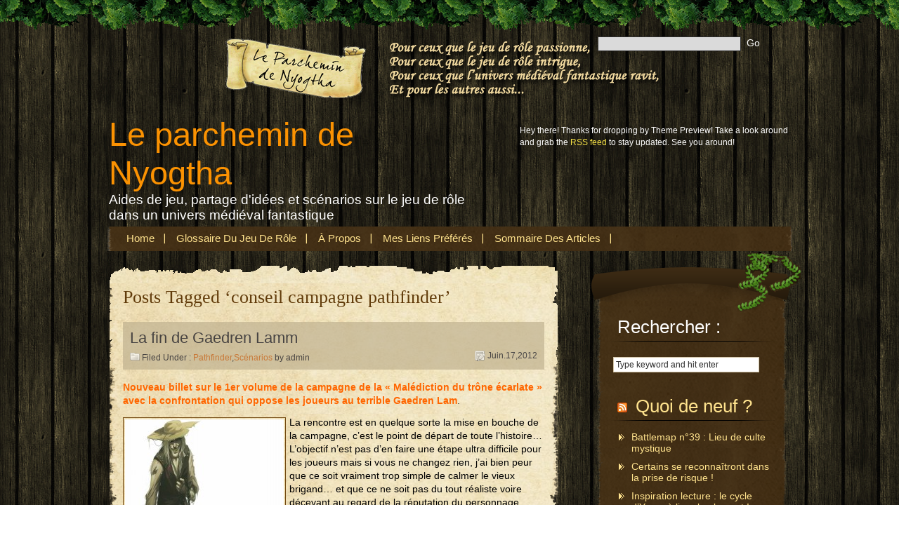

--- FILE ---
content_type: text/html; charset=UTF-8
request_url: https://medievalshop.com/parchemin/tag/conseil-campagne-pathfinder/
body_size: 11894
content:
<!DOCTYPE html PUBLIC "-//W3C//DTD XHTML 1.0 Transitional//EN" "http://www.w3.org/TR/xhtml1/DTD/xhtml1-transitional.dtd">
<html xmlns="http://www.w3.org/1999/xhtml">
<head profile="http://gmpg.org/xfn/11">
<meta http-equiv="Content-Type" content="text/html; charset=UTF-8" />
<title>
   conseil campagne pathfinder : Le parchemin de Nyogtha</title>
<link rel="stylesheet" href="https://medievalshop.com/parchemin/wp-content/themes/tree-house/style.css" type="text/css" media="screen" />
<link rel="alternate" type="application/rss+xml" title="Le parchemin de Nyogtha RSS Feed" href="https://medievalshop.com/parchemin/feed/" />
<link rel="pingback" href="https://medievalshop.com/parchemin/xmlrpc.php" /> 

<script type="text/javascript" src="https://medievalshop.com/parchemin/wp-content/themes/tree-house/dhtml.js"></script>
<!--[if IE 6]>
<script src="https://medievalshop.com/parchemin/wp-content/themes/tree-house/js/DD_belatedPNG.js"></script>
<script>

  /* EXAMPLE */

  DD_belatedPNG.fix('div,img,ul,li');

  /* string argument can be any CSS selector */

  /* .png_bg example is unnecessary */

  /* change it to what suits you! */

</script>
<![endif]-->


<meta name='robots' content='max-image-preview:large' />
	<style>img:is([sizes="auto" i], [sizes^="auto," i]) { contain-intrinsic-size: 3000px 1500px }</style>
	<link rel="alternate" type="application/rss+xml" title="Le parchemin de Nyogtha &raquo; Flux de l’étiquette conseil campagne pathfinder" href="https://medievalshop.com/parchemin/tag/conseil-campagne-pathfinder/feed/" />
<script type="text/javascript">
/* <![CDATA[ */
window._wpemojiSettings = {"baseUrl":"https:\/\/s.w.org\/images\/core\/emoji\/16.0.1\/72x72\/","ext":".png","svgUrl":"https:\/\/s.w.org\/images\/core\/emoji\/16.0.1\/svg\/","svgExt":".svg","source":{"concatemoji":"https:\/\/medievalshop.com\/parchemin\/wp-includes\/js\/wp-emoji-release.min.js?ver=6.8.3"}};
/*! This file is auto-generated */
!function(s,n){var o,i,e;function c(e){try{var t={supportTests:e,timestamp:(new Date).valueOf()};sessionStorage.setItem(o,JSON.stringify(t))}catch(e){}}function p(e,t,n){e.clearRect(0,0,e.canvas.width,e.canvas.height),e.fillText(t,0,0);var t=new Uint32Array(e.getImageData(0,0,e.canvas.width,e.canvas.height).data),a=(e.clearRect(0,0,e.canvas.width,e.canvas.height),e.fillText(n,0,0),new Uint32Array(e.getImageData(0,0,e.canvas.width,e.canvas.height).data));return t.every(function(e,t){return e===a[t]})}function u(e,t){e.clearRect(0,0,e.canvas.width,e.canvas.height),e.fillText(t,0,0);for(var n=e.getImageData(16,16,1,1),a=0;a<n.data.length;a++)if(0!==n.data[a])return!1;return!0}function f(e,t,n,a){switch(t){case"flag":return n(e,"\ud83c\udff3\ufe0f\u200d\u26a7\ufe0f","\ud83c\udff3\ufe0f\u200b\u26a7\ufe0f")?!1:!n(e,"\ud83c\udde8\ud83c\uddf6","\ud83c\udde8\u200b\ud83c\uddf6")&&!n(e,"\ud83c\udff4\udb40\udc67\udb40\udc62\udb40\udc65\udb40\udc6e\udb40\udc67\udb40\udc7f","\ud83c\udff4\u200b\udb40\udc67\u200b\udb40\udc62\u200b\udb40\udc65\u200b\udb40\udc6e\u200b\udb40\udc67\u200b\udb40\udc7f");case"emoji":return!a(e,"\ud83e\udedf")}return!1}function g(e,t,n,a){var r="undefined"!=typeof WorkerGlobalScope&&self instanceof WorkerGlobalScope?new OffscreenCanvas(300,150):s.createElement("canvas"),o=r.getContext("2d",{willReadFrequently:!0}),i=(o.textBaseline="top",o.font="600 32px Arial",{});return e.forEach(function(e){i[e]=t(o,e,n,a)}),i}function t(e){var t=s.createElement("script");t.src=e,t.defer=!0,s.head.appendChild(t)}"undefined"!=typeof Promise&&(o="wpEmojiSettingsSupports",i=["flag","emoji"],n.supports={everything:!0,everythingExceptFlag:!0},e=new Promise(function(e){s.addEventListener("DOMContentLoaded",e,{once:!0})}),new Promise(function(t){var n=function(){try{var e=JSON.parse(sessionStorage.getItem(o));if("object"==typeof e&&"number"==typeof e.timestamp&&(new Date).valueOf()<e.timestamp+604800&&"object"==typeof e.supportTests)return e.supportTests}catch(e){}return null}();if(!n){if("undefined"!=typeof Worker&&"undefined"!=typeof OffscreenCanvas&&"undefined"!=typeof URL&&URL.createObjectURL&&"undefined"!=typeof Blob)try{var e="postMessage("+g.toString()+"("+[JSON.stringify(i),f.toString(),p.toString(),u.toString()].join(",")+"));",a=new Blob([e],{type:"text/javascript"}),r=new Worker(URL.createObjectURL(a),{name:"wpTestEmojiSupports"});return void(r.onmessage=function(e){c(n=e.data),r.terminate(),t(n)})}catch(e){}c(n=g(i,f,p,u))}t(n)}).then(function(e){for(var t in e)n.supports[t]=e[t],n.supports.everything=n.supports.everything&&n.supports[t],"flag"!==t&&(n.supports.everythingExceptFlag=n.supports.everythingExceptFlag&&n.supports[t]);n.supports.everythingExceptFlag=n.supports.everythingExceptFlag&&!n.supports.flag,n.DOMReady=!1,n.readyCallback=function(){n.DOMReady=!0}}).then(function(){return e}).then(function(){var e;n.supports.everything||(n.readyCallback(),(e=n.source||{}).concatemoji?t(e.concatemoji):e.wpemoji&&e.twemoji&&(t(e.twemoji),t(e.wpemoji)))}))}((window,document),window._wpemojiSettings);
/* ]]> */
</script>
<style id='wp-emoji-styles-inline-css' type='text/css'>

	img.wp-smiley, img.emoji {
		display: inline !important;
		border: none !important;
		box-shadow: none !important;
		height: 1em !important;
		width: 1em !important;
		margin: 0 0.07em !important;
		vertical-align: -0.1em !important;
		background: none !important;
		padding: 0 !important;
	}
</style>
<link rel='stylesheet' id='wp-block-library-css' href='https://medievalshop.com/parchemin/wp-includes/css/dist/block-library/style.min.css?ver=6.8.3' type='text/css' media='all' />
<style id='classic-theme-styles-inline-css' type='text/css'>
/*! This file is auto-generated */
.wp-block-button__link{color:#fff;background-color:#32373c;border-radius:9999px;box-shadow:none;text-decoration:none;padding:calc(.667em + 2px) calc(1.333em + 2px);font-size:1.125em}.wp-block-file__button{background:#32373c;color:#fff;text-decoration:none}
</style>
<style id='global-styles-inline-css' type='text/css'>
:root{--wp--preset--aspect-ratio--square: 1;--wp--preset--aspect-ratio--4-3: 4/3;--wp--preset--aspect-ratio--3-4: 3/4;--wp--preset--aspect-ratio--3-2: 3/2;--wp--preset--aspect-ratio--2-3: 2/3;--wp--preset--aspect-ratio--16-9: 16/9;--wp--preset--aspect-ratio--9-16: 9/16;--wp--preset--color--black: #000000;--wp--preset--color--cyan-bluish-gray: #abb8c3;--wp--preset--color--white: #ffffff;--wp--preset--color--pale-pink: #f78da7;--wp--preset--color--vivid-red: #cf2e2e;--wp--preset--color--luminous-vivid-orange: #ff6900;--wp--preset--color--luminous-vivid-amber: #fcb900;--wp--preset--color--light-green-cyan: #7bdcb5;--wp--preset--color--vivid-green-cyan: #00d084;--wp--preset--color--pale-cyan-blue: #8ed1fc;--wp--preset--color--vivid-cyan-blue: #0693e3;--wp--preset--color--vivid-purple: #9b51e0;--wp--preset--gradient--vivid-cyan-blue-to-vivid-purple: linear-gradient(135deg,rgba(6,147,227,1) 0%,rgb(155,81,224) 100%);--wp--preset--gradient--light-green-cyan-to-vivid-green-cyan: linear-gradient(135deg,rgb(122,220,180) 0%,rgb(0,208,130) 100%);--wp--preset--gradient--luminous-vivid-amber-to-luminous-vivid-orange: linear-gradient(135deg,rgba(252,185,0,1) 0%,rgba(255,105,0,1) 100%);--wp--preset--gradient--luminous-vivid-orange-to-vivid-red: linear-gradient(135deg,rgba(255,105,0,1) 0%,rgb(207,46,46) 100%);--wp--preset--gradient--very-light-gray-to-cyan-bluish-gray: linear-gradient(135deg,rgb(238,238,238) 0%,rgb(169,184,195) 100%);--wp--preset--gradient--cool-to-warm-spectrum: linear-gradient(135deg,rgb(74,234,220) 0%,rgb(151,120,209) 20%,rgb(207,42,186) 40%,rgb(238,44,130) 60%,rgb(251,105,98) 80%,rgb(254,248,76) 100%);--wp--preset--gradient--blush-light-purple: linear-gradient(135deg,rgb(255,206,236) 0%,rgb(152,150,240) 100%);--wp--preset--gradient--blush-bordeaux: linear-gradient(135deg,rgb(254,205,165) 0%,rgb(254,45,45) 50%,rgb(107,0,62) 100%);--wp--preset--gradient--luminous-dusk: linear-gradient(135deg,rgb(255,203,112) 0%,rgb(199,81,192) 50%,rgb(65,88,208) 100%);--wp--preset--gradient--pale-ocean: linear-gradient(135deg,rgb(255,245,203) 0%,rgb(182,227,212) 50%,rgb(51,167,181) 100%);--wp--preset--gradient--electric-grass: linear-gradient(135deg,rgb(202,248,128) 0%,rgb(113,206,126) 100%);--wp--preset--gradient--midnight: linear-gradient(135deg,rgb(2,3,129) 0%,rgb(40,116,252) 100%);--wp--preset--font-size--small: 13px;--wp--preset--font-size--medium: 20px;--wp--preset--font-size--large: 36px;--wp--preset--font-size--x-large: 42px;--wp--preset--spacing--20: 0.44rem;--wp--preset--spacing--30: 0.67rem;--wp--preset--spacing--40: 1rem;--wp--preset--spacing--50: 1.5rem;--wp--preset--spacing--60: 2.25rem;--wp--preset--spacing--70: 3.38rem;--wp--preset--spacing--80: 5.06rem;--wp--preset--shadow--natural: 6px 6px 9px rgba(0, 0, 0, 0.2);--wp--preset--shadow--deep: 12px 12px 50px rgba(0, 0, 0, 0.4);--wp--preset--shadow--sharp: 6px 6px 0px rgba(0, 0, 0, 0.2);--wp--preset--shadow--outlined: 6px 6px 0px -3px rgba(255, 255, 255, 1), 6px 6px rgba(0, 0, 0, 1);--wp--preset--shadow--crisp: 6px 6px 0px rgba(0, 0, 0, 1);}:where(.is-layout-flex){gap: 0.5em;}:where(.is-layout-grid){gap: 0.5em;}body .is-layout-flex{display: flex;}.is-layout-flex{flex-wrap: wrap;align-items: center;}.is-layout-flex > :is(*, div){margin: 0;}body .is-layout-grid{display: grid;}.is-layout-grid > :is(*, div){margin: 0;}:where(.wp-block-columns.is-layout-flex){gap: 2em;}:where(.wp-block-columns.is-layout-grid){gap: 2em;}:where(.wp-block-post-template.is-layout-flex){gap: 1.25em;}:where(.wp-block-post-template.is-layout-grid){gap: 1.25em;}.has-black-color{color: var(--wp--preset--color--black) !important;}.has-cyan-bluish-gray-color{color: var(--wp--preset--color--cyan-bluish-gray) !important;}.has-white-color{color: var(--wp--preset--color--white) !important;}.has-pale-pink-color{color: var(--wp--preset--color--pale-pink) !important;}.has-vivid-red-color{color: var(--wp--preset--color--vivid-red) !important;}.has-luminous-vivid-orange-color{color: var(--wp--preset--color--luminous-vivid-orange) !important;}.has-luminous-vivid-amber-color{color: var(--wp--preset--color--luminous-vivid-amber) !important;}.has-light-green-cyan-color{color: var(--wp--preset--color--light-green-cyan) !important;}.has-vivid-green-cyan-color{color: var(--wp--preset--color--vivid-green-cyan) !important;}.has-pale-cyan-blue-color{color: var(--wp--preset--color--pale-cyan-blue) !important;}.has-vivid-cyan-blue-color{color: var(--wp--preset--color--vivid-cyan-blue) !important;}.has-vivid-purple-color{color: var(--wp--preset--color--vivid-purple) !important;}.has-black-background-color{background-color: var(--wp--preset--color--black) !important;}.has-cyan-bluish-gray-background-color{background-color: var(--wp--preset--color--cyan-bluish-gray) !important;}.has-white-background-color{background-color: var(--wp--preset--color--white) !important;}.has-pale-pink-background-color{background-color: var(--wp--preset--color--pale-pink) !important;}.has-vivid-red-background-color{background-color: var(--wp--preset--color--vivid-red) !important;}.has-luminous-vivid-orange-background-color{background-color: var(--wp--preset--color--luminous-vivid-orange) !important;}.has-luminous-vivid-amber-background-color{background-color: var(--wp--preset--color--luminous-vivid-amber) !important;}.has-light-green-cyan-background-color{background-color: var(--wp--preset--color--light-green-cyan) !important;}.has-vivid-green-cyan-background-color{background-color: var(--wp--preset--color--vivid-green-cyan) !important;}.has-pale-cyan-blue-background-color{background-color: var(--wp--preset--color--pale-cyan-blue) !important;}.has-vivid-cyan-blue-background-color{background-color: var(--wp--preset--color--vivid-cyan-blue) !important;}.has-vivid-purple-background-color{background-color: var(--wp--preset--color--vivid-purple) !important;}.has-black-border-color{border-color: var(--wp--preset--color--black) !important;}.has-cyan-bluish-gray-border-color{border-color: var(--wp--preset--color--cyan-bluish-gray) !important;}.has-white-border-color{border-color: var(--wp--preset--color--white) !important;}.has-pale-pink-border-color{border-color: var(--wp--preset--color--pale-pink) !important;}.has-vivid-red-border-color{border-color: var(--wp--preset--color--vivid-red) !important;}.has-luminous-vivid-orange-border-color{border-color: var(--wp--preset--color--luminous-vivid-orange) !important;}.has-luminous-vivid-amber-border-color{border-color: var(--wp--preset--color--luminous-vivid-amber) !important;}.has-light-green-cyan-border-color{border-color: var(--wp--preset--color--light-green-cyan) !important;}.has-vivid-green-cyan-border-color{border-color: var(--wp--preset--color--vivid-green-cyan) !important;}.has-pale-cyan-blue-border-color{border-color: var(--wp--preset--color--pale-cyan-blue) !important;}.has-vivid-cyan-blue-border-color{border-color: var(--wp--preset--color--vivid-cyan-blue) !important;}.has-vivid-purple-border-color{border-color: var(--wp--preset--color--vivid-purple) !important;}.has-vivid-cyan-blue-to-vivid-purple-gradient-background{background: var(--wp--preset--gradient--vivid-cyan-blue-to-vivid-purple) !important;}.has-light-green-cyan-to-vivid-green-cyan-gradient-background{background: var(--wp--preset--gradient--light-green-cyan-to-vivid-green-cyan) !important;}.has-luminous-vivid-amber-to-luminous-vivid-orange-gradient-background{background: var(--wp--preset--gradient--luminous-vivid-amber-to-luminous-vivid-orange) !important;}.has-luminous-vivid-orange-to-vivid-red-gradient-background{background: var(--wp--preset--gradient--luminous-vivid-orange-to-vivid-red) !important;}.has-very-light-gray-to-cyan-bluish-gray-gradient-background{background: var(--wp--preset--gradient--very-light-gray-to-cyan-bluish-gray) !important;}.has-cool-to-warm-spectrum-gradient-background{background: var(--wp--preset--gradient--cool-to-warm-spectrum) !important;}.has-blush-light-purple-gradient-background{background: var(--wp--preset--gradient--blush-light-purple) !important;}.has-blush-bordeaux-gradient-background{background: var(--wp--preset--gradient--blush-bordeaux) !important;}.has-luminous-dusk-gradient-background{background: var(--wp--preset--gradient--luminous-dusk) !important;}.has-pale-ocean-gradient-background{background: var(--wp--preset--gradient--pale-ocean) !important;}.has-electric-grass-gradient-background{background: var(--wp--preset--gradient--electric-grass) !important;}.has-midnight-gradient-background{background: var(--wp--preset--gradient--midnight) !important;}.has-small-font-size{font-size: var(--wp--preset--font-size--small) !important;}.has-medium-font-size{font-size: var(--wp--preset--font-size--medium) !important;}.has-large-font-size{font-size: var(--wp--preset--font-size--large) !important;}.has-x-large-font-size{font-size: var(--wp--preset--font-size--x-large) !important;}
:where(.wp-block-post-template.is-layout-flex){gap: 1.25em;}:where(.wp-block-post-template.is-layout-grid){gap: 1.25em;}
:where(.wp-block-columns.is-layout-flex){gap: 2em;}:where(.wp-block-columns.is-layout-grid){gap: 2em;}
:root :where(.wp-block-pullquote){font-size: 1.5em;line-height: 1.6;}
</style>
<link rel="https://api.w.org/" href="https://medievalshop.com/parchemin/wp-json/" /><link rel="alternate" title="JSON" type="application/json" href="https://medievalshop.com/parchemin/wp-json/wp/v2/tags/118" /><link rel="EditURI" type="application/rsd+xml" title="RSD" href="https://medievalshop.com/parchemin/xmlrpc.php?rsd" />
<meta name="generator" content="WordPress 6.8.3" />
</head>
<body>
<div class="main_outer">
<div class="main_green">
<div id="main">
	<a name="top"></a>
	<div class="header">
    	<div class="header_top">
            <div class="header_left">
                <div class="title">
                    <h1><a href="https://medievalshop.com/parchemin">Le parchemin de Nyogtha</a></h1>
                    <h3>Aides de jeu, partage d&#039;idées et scénarios sur le jeu de rôle dans un univers médiéval fantastique</h3>
                </div>
            </div>
            <div class="header_right">
            	<div class="header_search">
                	<form action="https://medievalshop.com/parchemin" method="get">
                        <input class="search_text" type="text" name="s" value="" onfocus="this.value=(this.value=='') ? '' : this.value;" onblur="this.value=(this.value=='') ? '' : this.value;" />
                        <input class="search_btn" type="submit" value="Go" />
                        <div style="clear:both"></div>
                     </form>
            	</div>
                <div style="clear:both;"></div>
            	<p>Hey there! Thanks for dropping by Theme Preview! Take a look around<br />and grab the <a href="https://medievalshop.com/parchemin/feed/">RSS feed</a> to stay updated. See you around!</p>
            </div>
            <div style="clear:both;"></div>
      	</div>
        
        <div class="nav">
            <ul id="nav">
                <li><a href="https://medievalshop.com/parchemin">Home</a></li>
                <li class="page_item page-item-56"><a href="https://medievalshop.com/parchemin/glossaire-du-jeu-de-role/">Glossaire du Jeu de Rôle</a></li>
<li class="page_item page-item-2"><a href="https://medievalshop.com/parchemin/page-d-exemple/">À Propos</a></li>
<li class="page_item page-item-330"><a href="https://medievalshop.com/parchemin/mes-liens-preferes/">Mes liens préférés</a></li>
<li class="page_item page-item-730"><a href="https://medievalshop.com/parchemin/sommaire-des-articles/">Sommaire des articles</a></li>
            </ul>
            <div style="clear:both;"></div>
        </div>
        <div class="nav_bottom"></div>
	</div><!-- header ends -->
    
    <div class="main_content">
        <div class="main_left">
        	<div class="content_top">
            	<div class="content_bg">
<!-- ************************************************************* -->
                    

	        <h2 class="pagetitle">Posts Tagged &#8216;conseil campagne pathfinder&#8217;</h2>
        
	<div class="navigation">
        <div class="alignleft"></div>
        <div class="alignright"></div>
        <div style="clear:both;"></div>
    </div>

<!-- ************************************************************* -->
        
        <div class="post-1753 post type-post status-publish format-standard hentry category-path category-scenar tag-au-bord-de-lanarchie tag-campagne-pathfinder tag-conseil-campagne-pathfinder tag-gaedren-lamm tag-malediction-du-trone-ecarlate tag-pathfinder tag-scenarii tag-scenario" id="post-1753">
		
		<!-- ************************************************ -->
		
			<div class="story">
            
				<div class="story_title">
                	<div class="title_bg">
                    	<div class="title_top">
                        	<div class="title_bottom">
								<h2><a href="https://medievalshop.com/parchemin/scenar/la-fin-de-gaedren-lamm/" rel="bookmark">La fin de Gaedren Lamm</a></h2>
                                <div class="story_category"><img src="https://medievalshop.com/parchemin/wp-content/themes/tree-house/images/cat_bullet.gif" alt="" /> Filed Under : <a href="https://medievalshop.com/parchemin/category/path/" rel="category tag">Pathfinder</a>,<a href="https://medievalshop.com/parchemin/category/scenar/" rel="category tag">Scénarios</a> by admin</div>
                                <div class="story_date"><img src="https://medievalshop.com/parchemin/wp-content/themes/tree-house/images/date_bullet.gif" alt="" /> Juin.17,2012</div>
                                <div style="clear:both;"></div>
                          	</div>
                    	</div>
                   	</div>
               	</div>
				
				<div class="storyContent">
					<p><span style="color: #ff6600;"><strong>Nouveau billet sur le 1er volume de la campagne de la « Malédiction du trône écarlate » avec la confrontation qui oppose les joueurs au terrible Gaedren Lam</strong></span>.</p>
<p><span style="color: #000000;"><img fetchpriority="high" decoding="async" class="alignleft size-medium wp-image-1756" title="Gaedren Lamm et Gobentrailles" src="https://medievalshop.com/parchemin/wp-content/uploads/2012/06/Gaedren-Lamm-et-Gobentrailles-226x300.jpg" alt="" width="226" height="300" srcset="https://medievalshop.com/parchemin/wp-content/uploads/2012/06/Gaedren-Lamm-et-Gobentrailles-226x300.jpg 226w, https://medievalshop.com/parchemin/wp-content/uploads/2012/06/Gaedren-Lamm-et-Gobentrailles-772x1024.jpg 772w, https://medievalshop.com/parchemin/wp-content/uploads/2012/06/Gaedren-Lamm-et-Gobentrailles.jpg 1132w" sizes="(max-width: 226px) 100vw, 226px" />La rencontre est en quelque sorte la mise en bouche de la campagne, c&rsquo;est le point de départ de toute l&rsquo;histoire&#8230; L&rsquo;objectif n&rsquo;est pas d&rsquo;en faire une étape ultra difficile pour les joueurs mais si vous ne changez rien, j&rsquo;ai bien peur que ce soit vraiment trop simple de calmer le vieux brigand&#8230; et que ce ne soit pas du tout réaliste voire décevant au regard de la réputation du personnage. </span><span style="color: #000000;">D&rsquo;autant que les personnages ne sont à ce stade que niveau 1 !</span></p>
<p><span style="color: #000000;">Gaedren est décrit comme un homme rusé, un renard qui a toujours échappé à la justice, un méchant avec une forte capacité d&rsquo;anticipation&#8230; et si l&rsquo;on s&rsquo;en tient à ce qui est écrit dans le livret, on est loin de sa réputation !</span><br />
<span style="color: #000000;"> Il est coincé dans une pièce et se contente d&rsquo;exciter son crocodile pour qu&rsquo;il devienne enragé mais n&rsquo;a lui même aucune voie de sortie !</span><br />
<span style="color: #000000;">Pour ma part, j&rsquo;ai modifié quelques trucs :</span></p>
<p><span style="color: #000000;"> &#8211; La décoration de cette fameuse pièce où il se trouve&#8230; c&rsquo;est une grande pièce à structure de bois, décorée de boules en verre qui servent aux casiers de pêcheurs, de filets entremêlés, de vieux harpons, d&rsquo;une gueule de requin, &#8230;etc Rien de surprenant pour les joueurs puisque nous sommes dans une pêcherie.</span><br />
<span style="color: #000000;">&#8211; Gaedren a ainsi dissimulé au plafond de la pièce, près de l&rsquo;entrée un piège astucieux : un filet lesté par des sacs de plomb&#8230; le filet devrait empêtrer les personnages et peut-être même les faire tomber à l&rsquo;eau&#8230;</span><br />
<span style="color: #000000;">&#8211; Le déclencheur du mécanisme est un loquet maintenu en place par une arbalette chargée fixée au mur, juste à côté des tables chargées de bric à brac, près desquelles se trouve Gaedren lorsque les PJs font irruption dans la pièce. Une seule action pour déclencher le piège et s&#8217;emparer de l&rsquo;arbalette à portée de main. Gaedren expédiera comme prévu son carreau sur son crocodile qui entrera dans une rage folle !</span><br />
<span style="color: #000000;">&#8211; Une trappe fermée par une planche qu&rsquo;il suffit de faire coulisser permet au vieux filou de quitter les lieux, une barque l&rsquo;attend juste derrière&#8230; à moins que comme pour moi, les joueurs aient devancé le maître de l&rsquo;évasion en larguant les amarres de la barque&#8230;</span> <span style="color: #ff6600;"><strong>;p</strong></span></p>
<p><span style="color: #000000;">L&rsquo;idée est bien de préserver le mythe autour de ce personnage de la pègre locale. Ce ne doit pas être un piège mortel pour vos PJs mais à mon sens, il doit quand même leur donner du fil à retordre !</span></p>
<p><span style="color: #000000;"> A vous de voir</span></p>
<p><strong><span style="color: #000000;">Nyogtha</span></strong></p>
					<div style="clear:both;"></div>
				</div>
                <div class="postmeta">
                	<div class="postmeta_top">
                    	<div class="postmeta_bottom">
                            <p class="story_tags"><img src="https://medievalshop.com/parchemin/wp-content/themes/tree-house/images/tag_bullet.gif" alt="" />&nbsp; Tags : <a href="https://medievalshop.com/parchemin/tag/au-bord-de-lanarchie/" rel="tag">au bord de l'anarchie</a>, <a href="https://medievalshop.com/parchemin/tag/campagne-pathfinder/" rel="tag">campagne pathfinder</a>, <a href="https://medievalshop.com/parchemin/tag/conseil-campagne-pathfinder/" rel="tag">conseil campagne pathfinder</a>, <a href="https://medievalshop.com/parchemin/tag/gaedren-lamm/" rel="tag">gaedren lamm</a>, <a href="https://medievalshop.com/parchemin/tag/malediction-du-trone-ecarlate/" rel="tag">malédiction du trône écarlate</a>, <a href="https://medievalshop.com/parchemin/tag/pathfinder/" rel="tag">Pathfinder</a>, <a href="https://medievalshop.com/parchemin/tag/scenarii/" rel="tag">scénarii</a>, <a href="https://medievalshop.com/parchemin/tag/scenario/" rel="tag">scénario</a><br /></p>
                            <p class="read_more"><img src="https://medievalshop.com/parchemin/wp-content/themes/tree-house/images/bullet2.gif" alt="" />&nbsp; <a href="https://medievalshop.com/parchemin/scenar/la-fin-de-gaedren-lamm/">Read more...</a></p>
                            <div style="clear:both;"></div>
              			</div>
                    </div>
                </div>
                
			</div><!-- close story -->
			
		<!-- ************************************************ -->
		
		</div><!-- close postid-->
        
        
        <div class="post-1723 post type-post status-publish format-standard hentry category-path tag-au-bord-de-lanarchie tag-campagne-pathfinder tag-conseil-campagne-pathfinder tag-malediction-du-trone-ecarlate tag-pathfinder tag-scenarii tag-scenario tag-tourment" id="post-1723">
		
		<!-- ************************************************ -->
		
			<div class="story">
            
				<div class="story_title">
                	<div class="title_bg">
                    	<div class="title_top">
                        	<div class="title_bottom">
								<h2><a href="https://medievalshop.com/parchemin/path/campagne-du-trone-ecarlate/" rel="bookmark">Campagne du trône écarlate</a></h2>
                                <div class="story_category"><img src="https://medievalshop.com/parchemin/wp-content/themes/tree-house/images/cat_bullet.gif" alt="" /> Filed Under : <a href="https://medievalshop.com/parchemin/category/path/" rel="category tag">Pathfinder</a> by admin</div>
                                <div class="story_date"><img src="https://medievalshop.com/parchemin/wp-content/themes/tree-house/images/date_bullet.gif" alt="" /> Mai.18,2012</div>
                                <div style="clear:both;"></div>
                          	</div>
                    	</div>
                   	</div>
               	</div>
				
				<div class="storyContent">
					<p><img decoding="async" class="alignleft size-full wp-image-1729" title="La malédiction du trône écarlate" src="https://medievalshop.com/parchemin/wp-content/uploads/2012/05/malédiction-du-trône-écarlate.jpg" alt="" width="120" height="160" /><span style="color: #000000;">La campagne du trône écarlate est une fort belle campagne citadine de Pathfinder, avec des mises en situation très intéressantes, assez souvent originales et toujours bien décrites dans le livret. Je ne peux donc que vous recommander de jouer ou faire jouer cette campagne.</span></p>
<p><span style="color: #000000;">J&rsquo;ai décidé de partager avec vous certains points qui me semblent dignes d&rsquo;intérêt  (cela s&rsquo;adresse plus aux MJs qu&rsquo;aux joueurs, mais cela peut intéresser un jouer qui a passé l&rsquo;étape abordée pour ne pas être spoilé du contenu de l&rsquo;histoire).</span> <span style="color: #ff6600;"><strong>Les sujets que je proposerai seront plus liés à l&rsquo;histoire, au scénario, à l&rsquo;utilisation des accessoires,  qu&rsquo;à des points de règles du manuel</strong></span><span style="color: #000000;"> (je ne prétends pas être spécialiste des règles loin s&rsquo;en faut !).</span></p>
<p><span style="color: #000000;">Pour info, j&rsquo;ai la chance d&rsquo;avoir une équipe de joueurs bien équilibrée : un nain prêtre artisan, un gnome illusionniste,  un faux gnome guerrier (un humain qu&rsquo;on a vilainement transformé en gnome&#8230; c&rsquo;est dur la vie&#8230;), un humain roublard et un humain rodeur.</span></p>
<p><span style="color: #000000;">Hormis un petit scénario introductif mémorable avec un de mes joueurs (hein Michel !?), cette campagne est mon premier grand scénario avec les règles de Pathfinder. C&rsquo;est un peu comme passer du pédiluve au bassin de nage !</span></p>
<p><span style="color: #000000;">Dans cet article,  je vais zoomer sur l&rsquo;utilisation d&rsquo;un accessoire d&rsquo;une grande importance dans la campagne :<strong><span style="color: #ff6600;"> LE JEU DU TOURMENT</span></strong></span></p>
<p><span style="color: #000000;">En effet, la campagne met en jeu une cartomancienne korvosienne nommée Zellara &#8230; et l&rsquo;on fait souvent appel au jeu du tourment (une sorte de jeu de tarot Korvosien). Cet accessoire, que vous pouvez vous procurer chez Paizo directement car il n&rsquo;a pas encore fait l&rsquo;objet d&rsquo;une traduction frenchie, est vraiment très apprécié des joueurs. Assez rapidement, Zellara sera amenée à faire un tirage de tourment pour chacun des personnages&#8230; Je craignais vraiment que cette étape -avec 5 joueurs &#8211; ne soit trop longue&#8230; Les joueurs m&rsquo;ont rassuré en me disant qu&rsquo;au contraire, ils l&rsquo;avaient appréciée. Donc rassurez-vous sur ce point !</span></p>
<p><span style="color: #000000;">La lecture des cartes demande cependant un peu d&rsquo;entraînement, entraînez-vous un peu avant la partie officielle !</span></p>
<p><span style="text-decoration: underline; color: #000000;">Important</span><span style="color: #000000;"> : chaque volet de la campagne (6 en tout) est sous le signe d&rsquo;un symbole. Le tome 1 est sous le signe de la dextérité, symbolisé par une Clé.</span></p>
<p><span style="color: #000000;">Lors du tirage de cartomancie. Chaque personnage tire 1 carte parmi les 9 cartes dont le symbole est une clé dans le jeu du tourment. Le joueur se voit octroyer 1 point du tourment à cette occasion et bénéficiera d&rsquo;avantage(s) à des moments bien déterminés de l&rsquo;histoire. Ensuite ce sont 9 cartes parmi les 54 cartes qui sont tirées au hasard pour statuer sur le passé &#8211; le présent et le futur&#8230; Outre le contenu des prédictions qui seront  faites au joueur, ce dernier gagne alors un supplément de point(s) du tourment égal au nombre de cartes dotées du symbole en question (la clé).</span></p>
<p><span style="color: #000000;">A mon avis : les avantages proposés par le livret de campagne quand un joueur décide de consommer un point du tourment sont beaucoup trop anecdotiques !</span><br />
<span style="color: #000000;"> Ils sont quasiment sans effet. Du coup, j&rsquo;ai pris l&rsquo;option de les booster sérieusement (ce sera à vous de décider également ce que vous voulez en faire) :</span></p>
<p><span style="color: #3366ff;">1 point c&rsquo;est + 8 au jet quand le point est consommé avant d&rsquo;avoir jeté les dés</span></p>
<p><span style="color: #3366ff;">1 point c&rsquo;est +4 au jet après avoir jeté les dés</span></p>
<p><span style="color: #3366ff;">1 point c&rsquo;est le moyen d&rsquo;échapper à une mort certaine (la fameuse bonne étoile des héros !)</span></p>
<p><span style="text-decoration: underline; color: #000000;">Autres conseils</span><span style="color: #000000;"> :</span></p>
<p><span style="color: #000000;">&#8211; sur les 9 cartes tirées, 3 concernent le passé&#8230; il est donc souhaitable de bien connaître l&rsquo;historique de chaque personnage pour prendre racine dans ce contenu et apporter un vrai sens à ce qui est annoncé par Zellara.</span><br />
<span style="color: #000000;">&#8211; bricolez-vous un tapis réel (pas en papier) pour poser les cartes et vous en faciliter la lecture (chacune des 9 cases ayant une temporalité passé-présent-futur et un alignement).</span><br />
&#8211; invitez les joueurs à bien noter les cartes de leur tirage ainsi que les prédictions de Zellara</p>
<p><strong><span style="color: #000000;">Nyogtha</span></strong></p>
<p>&nbsp;</p>
					<div style="clear:both;"></div>
				</div>
                <div class="postmeta">
                	<div class="postmeta_top">
                    	<div class="postmeta_bottom">
                            <p class="story_tags"><img src="https://medievalshop.com/parchemin/wp-content/themes/tree-house/images/tag_bullet.gif" alt="" />&nbsp; Tags : <a href="https://medievalshop.com/parchemin/tag/au-bord-de-lanarchie/" rel="tag">au bord de l'anarchie</a>, <a href="https://medievalshop.com/parchemin/tag/campagne-pathfinder/" rel="tag">campagne pathfinder</a>, <a href="https://medievalshop.com/parchemin/tag/conseil-campagne-pathfinder/" rel="tag">conseil campagne pathfinder</a>, <a href="https://medievalshop.com/parchemin/tag/malediction-du-trone-ecarlate/" rel="tag">malédiction du trône écarlate</a>, <a href="https://medievalshop.com/parchemin/tag/pathfinder/" rel="tag">Pathfinder</a>, <a href="https://medievalshop.com/parchemin/tag/scenarii/" rel="tag">scénarii</a>, <a href="https://medievalshop.com/parchemin/tag/scenario/" rel="tag">scénario</a>, <a href="https://medievalshop.com/parchemin/tag/tourment/" rel="tag">tourment</a><br /></p>
                            <p class="read_more"><img src="https://medievalshop.com/parchemin/wp-content/themes/tree-house/images/bullet2.gif" alt="" />&nbsp; <a href="https://medievalshop.com/parchemin/path/campagne-du-trone-ecarlate/">Read more...</a></p>
                            <div style="clear:both;"></div>
              			</div>
                    </div>
                </div>
                
			</div><!-- close story -->
			
		<!-- ************************************************ -->
		
		</div><!-- close postid-->
        

	<div class="navigation">
        <div class="alignleft"></div>
        <div class="alignright"></div>
        <div style="clear:both;"></div>
    </div>
        
<!-- ************************************************************* -->
		</div>
    </div>
    <div class="content_bottom"></div>
</div>
<div class="sidebar">
	<div class="side_top"></div>
	<div class="sidebar_top">
        	<div class="sidebar_bg">
    
 <!-- Sidebar List ************************************************************* -->
    
                    <ul>
                    	
						<li><h3>Rechercher : </h3>    <div class="search">
        <form action="https://medievalshop.com/parchemin" method="get">
            <input class="searchText" type="text" name="s" value="Type keyword and hit enter" onfocus="this.value=(this.value=='Type keyword and hit enter') ? '' : this.value;" onblur="this.value=(this.value=='') ? 'Type keyword and hit enter' : this.value;" />
			<!--<input class="searchBtn" type="submit" value="Go" />-->
            <div style="clear:both"></div>
         </form>
    </div>
</li><li><h3><a class="rsswidget rss-widget-feed" href="http://medievalshop.com/parchemin/?feed=rss2"><img class="rss-widget-icon" style="border:0" width="14" height="14" src="https://medievalshop.com/parchemin/wp-includes/images/rss.png" alt="Flux" loading="lazy" /></a> <a class="rsswidget rss-widget-title" href="https://medievalshop.com/parchemin">Quoi de neuf ?</a></h3><ul><li><a class='rsswidget' href='https://medievalshop.com/parchemin/fantasy-grounds-2/battlemap-n39-lieu-de-culte-mystique/'>Battlemap n°39 : Lieu de culte mystique</a></li><li><a class='rsswidget' href='https://medievalshop.com/parchemin/com/certains-se-reconnaitront-dans-la-prise-de-risque/'>Certains se reconnaîtront dans la prise de risque !</a></li><li><a class='rsswidget' href='https://medievalshop.com/parchemin/com/inspiration-lecture-le-cycle-dynex-a-lire-absolument/'>Inspiration lecture : le cycle d’Ynex, à lire absolument !</a></li><li><a class='rsswidget' href='https://medievalshop.com/parchemin/com/trello-le-nouvel-ami-du-mj-et-des-joueurs/'>Trello… le nouvel ami du MJ et des joueurs !</a></li><li><a class='rsswidget' href='https://medievalshop.com/parchemin/com/sheldon-leonard-rajesh-et-howard-font-du-role-playing/'>Sheldon, Léonard, Rajesh et Howard font du rôle playing</a></li></ul></li><li><h3>Mes catégories d&rsquo;articles</h3>
			<ul>
					<li class="cat-item cat-item-3"><a href="https://medievalshop.com/parchemin/category/com/">Communication</a> (35)
</li>
	<li class="cat-item cat-item-28"><a href="https://medievalshop.com/parchemin/category/bouffe/">Cuisine médiévale</a> (11)
</li>
	<li class="cat-item cat-item-40"><a href="https://medievalshop.com/parchemin/category/relief/">Donner du relief</a> (20)
</li>
	<li class="cat-item cat-item-38"><a href="https://medievalshop.com/parchemin/category/humour/">Humour &amp; JDR</a> (13)
</li>
	<li class="cat-item cat-item-127"><a href="https://medievalshop.com/parchemin/category/fantasy-grounds-2/">Le JDR virtuel / Battlemap</a> (52)
</li>
	<li class="cat-item cat-item-5"><a href="https://medievalshop.com/parchemin/category/d6/">Les rencontres du D6</a> (21)
</li>
	<li class="cat-item cat-item-18"><a href="https://medievalshop.com/parchemin/category/bouquins/">Morceaux choisis</a> (9)
</li>
	<li class="cat-item cat-item-35"><a href="https://medievalshop.com/parchemin/category/zic/">Musique</a> (17)
</li>
	<li class="cat-item cat-item-1"><a href="https://medievalshop.com/parchemin/category/non-classe/">Non classé</a> (1)
</li>
	<li class="cat-item cat-item-20"><a href="https://medievalshop.com/parchemin/category/path/">Pathfinder</a> (21)
</li>
	<li class="cat-item cat-item-4"><a href="https://medievalshop.com/parchemin/category/scenar/">Scénarios</a> (4)
</li>
			</ul>

			</li><li><h3>Mots clés fréquents</h3><div class="tagcloud"><a href="https://medievalshop.com/parchemin/tag/add/" class="tag-cloud-link tag-link-11 tag-link-position-1" style="font-size: 20.666666666667pt;" aria-label="AD&amp;D (64 éléments)">AD&amp;D</a>
<a href="https://medievalshop.com/parchemin/tag/aide-de-jeu/" class="tag-cloud-link tag-link-16 tag-link-position-2" style="font-size: 19.333333333333pt;" aria-label="Aide de jeu (46 éléments)">Aide de jeu</a>
<a href="https://medievalshop.com/parchemin/tag/ambiance-de-jeu/" class="tag-cloud-link tag-link-37 tag-link-position-3" style="font-size: 17.904761904762pt;" aria-label="Ambiance de jeu (32 éléments)">Ambiance de jeu</a>
<a href="https://medievalshop.com/parchemin/tag/battlemap/" class="tag-cloud-link tag-link-113 tag-link-position-4" style="font-size: 18.571428571429pt;" aria-label="battlemap (38 éléments)">battlemap</a>
<a href="https://medievalshop.com/parchemin/tag/campagne-pathfinder/" class="tag-cloud-link tag-link-117 tag-link-position-5" style="font-size: 10.857142857143pt;" aria-label="campagne pathfinder (5 éléments)">campagne pathfinder</a>
<a href="https://medievalshop.com/parchemin/tag/carte/" class="tag-cloud-link tag-link-130 tag-link-position-6" style="font-size: 17.904761904762pt;" aria-label="carte (32 éléments)">carte</a>
<a href="https://medievalshop.com/parchemin/tag/casus-belli-revue-sur-le-jdr/" class="tag-cloud-link tag-link-54 tag-link-position-7" style="font-size: 8pt;" aria-label="casus belli; revue sur le jdr (2 éléments)">casus belli; revue sur le jdr</a>
<a href="https://medievalshop.com/parchemin/tag/crapaud/" class="tag-cloud-link tag-link-78 tag-link-position-8" style="font-size: 8pt;" aria-label="crapaud (2 éléments)">crapaud</a>
<a href="https://medievalshop.com/parchemin/tag/cuisine/" class="tag-cloud-link tag-link-25 tag-link-position-9" style="font-size: 8pt;" aria-label="cuisine (2 éléments)">cuisine</a>
<a href="https://medievalshop.com/parchemin/tag/cuisine-medievale/" class="tag-cloud-link tag-link-29 tag-link-position-10" style="font-size: 13.333333333333pt;" aria-label="cuisine médiévale (10 éléments)">cuisine médiévale</a>
<a href="https://medievalshop.com/parchemin/tag/dd/" class="tag-cloud-link tag-link-13 tag-link-position-11" style="font-size: 21.047619047619pt;" aria-label="D&amp;D (69 éléments)">D&amp;D</a>
<a href="https://medievalshop.com/parchemin/tag/d6-2/" class="tag-cloud-link tag-link-7 tag-link-position-12" style="font-size: 15.142857142857pt;" aria-label="D6 (16 éléments)">D6</a>
<a href="https://medievalshop.com/parchemin/tag/description-jeu-de-role/" class="tag-cloud-link tag-link-19 tag-link-position-13" style="font-size: 8pt;" aria-label="description jeu de rôle (2 éléments)">description jeu de rôle</a>
<a href="https://medievalshop.com/parchemin/tag/de/" class="tag-cloud-link tag-link-91 tag-link-position-14" style="font-size: 9.1428571428571pt;" aria-label="dé (3 éléments)">dé</a>
<a href="https://medievalshop.com/parchemin/tag/demons/" class="tag-cloud-link tag-link-45 tag-link-position-15" style="font-size: 10.095238095238pt;" aria-label="Démons (4 éléments)">Démons</a>
<a href="https://medievalshop.com/parchemin/tag/des/" class="tag-cloud-link tag-link-92 tag-link-position-16" style="font-size: 10.095238095238pt;" aria-label="dés (4 éléments)">dés</a>
<a href="https://medievalshop.com/parchemin/tag/fantasy-grounds/" class="tag-cloud-link tag-link-125 tag-link-position-17" style="font-size: 18.380952380952pt;" aria-label="Fantasy Grounds (36 éléments)">Fantasy Grounds</a>
<a href="https://medievalshop.com/parchemin/tag/figurine/" class="tag-cloud-link tag-link-101 tag-link-position-18" style="font-size: 8pt;" aria-label="figurine (2 éléments)">figurine</a>
<a href="https://medievalshop.com/parchemin/tag/figurines/" class="tag-cloud-link tag-link-46 tag-link-position-19" style="font-size: 9.1428571428571pt;" aria-label="figurines (3 éléments)">figurines</a>
<a href="https://medievalshop.com/parchemin/tag/figurines-pre-peintes/" class="tag-cloud-link tag-link-100 tag-link-position-20" style="font-size: 8pt;" aria-label="figurines pré peintes (2 éléments)">figurines pré peintes</a>
<a href="https://medievalshop.com/parchemin/tag/guerrier/" class="tag-cloud-link tag-link-53 tag-link-position-21" style="font-size: 8pt;" aria-label="guerrier (2 éléments)">guerrier</a>
<a href="https://medievalshop.com/parchemin/tag/humour-2/" class="tag-cloud-link tag-link-39 tag-link-position-22" style="font-size: 13.714285714286pt;" aria-label="humour (11 éléments)">humour</a>
<a href="https://medievalshop.com/parchemin/tag/jdr/" class="tag-cloud-link tag-link-8 tag-link-position-23" style="font-size: 21.619047619048pt;" aria-label="JDR (80 éléments)">JDR</a>
<a href="https://medievalshop.com/parchemin/tag/jdr-virtuel/" class="tag-cloud-link tag-link-124 tag-link-position-24" style="font-size: 19.333333333333pt;" aria-label="JDR virtuel (46 éléments)">JDR virtuel</a>
<a href="https://medievalshop.com/parchemin/tag/lecture/" class="tag-cloud-link tag-link-33 tag-link-position-25" style="font-size: 12.952380952381pt;" aria-label="lecture (9 éléments)">lecture</a>
<a href="https://medievalshop.com/parchemin/tag/lien/" class="tag-cloud-link tag-link-52 tag-link-position-26" style="font-size: 8pt;" aria-label="lien (2 éléments)">lien</a>
<a href="https://medievalshop.com/parchemin/tag/lieu/" class="tag-cloud-link tag-link-34 tag-link-position-27" style="font-size: 10.857142857143pt;" aria-label="lieu (5 éléments)">lieu</a>
<a href="https://medievalshop.com/parchemin/tag/magicien/" class="tag-cloud-link tag-link-42 tag-link-position-28" style="font-size: 9.1428571428571pt;" aria-label="magicien (3 éléments)">magicien</a>
<a href="https://medievalshop.com/parchemin/tag/malediction-du-trone-ecarlate/" class="tag-cloud-link tag-link-116 tag-link-position-29" style="font-size: 11.52380952381pt;" aria-label="malédiction du trône écarlate (6 éléments)">malédiction du trône écarlate</a>
<a href="https://medievalshop.com/parchemin/tag/map/" class="tag-cloud-link tag-link-131 tag-link-position-30" style="font-size: 18pt;" aria-label="map (33 éléments)">map</a>
<a href="https://medievalshop.com/parchemin/tag/miniatures-pathfinder-battles/" class="tag-cloud-link tag-link-103 tag-link-position-31" style="font-size: 8pt;" aria-label="miniatures pathfinder battles (2 éléments)">miniatures pathfinder battles</a>
<a href="https://medievalshop.com/parchemin/tag/musique-jdr/" class="tag-cloud-link tag-link-36 tag-link-position-32" style="font-size: 15.809523809524pt;" aria-label="Musique Jdr (19 éléments)">Musique Jdr</a>
<a href="https://medievalshop.com/parchemin/tag/objets/" class="tag-cloud-link tag-link-43 tag-link-position-33" style="font-size: 11.52380952381pt;" aria-label="Objets (6 éléments)">Objets</a>
<a href="https://medievalshop.com/parchemin/tag/pathfinder/" class="tag-cloud-link tag-link-12 tag-link-position-34" style="font-size: 22pt;" aria-label="Pathfinder (89 éléments)">Pathfinder</a>
<a href="https://medievalshop.com/parchemin/tag/plan/" class="tag-cloud-link tag-link-129 tag-link-position-35" style="font-size: 17.619047619048pt;" aria-label="plan (30 éléments)">plan</a>
<a href="https://medievalshop.com/parchemin/tag/recette/" class="tag-cloud-link tag-link-27 tag-link-position-36" style="font-size: 12pt;" aria-label="recette (7 éléments)">recette</a>
<a href="https://medievalshop.com/parchemin/tag/rencontre/" class="tag-cloud-link tag-link-6 tag-link-position-37" style="font-size: 15.428571428571pt;" aria-label="rencontre (17 éléments)">rencontre</a>
<a href="https://medievalshop.com/parchemin/tag/role-play/" class="tag-cloud-link tag-link-15 tag-link-position-38" style="font-size: 12.47619047619pt;" aria-label="role play (8 éléments)">role play</a>
<a href="https://medievalshop.com/parchemin/tag/role-playing/" class="tag-cloud-link tag-link-14 tag-link-position-39" style="font-size: 14.666666666667pt;" aria-label="role playing (14 éléments)">role playing</a>
<a href="https://medievalshop.com/parchemin/tag/scenarii/" class="tag-cloud-link tag-link-10 tag-link-position-40" style="font-size: 14.380952380952pt;" aria-label="scénarii (13 éléments)">scénarii</a>
<a href="https://medievalshop.com/parchemin/tag/scenario/" class="tag-cloud-link tag-link-9 tag-link-position-41" style="font-size: 14.857142857143pt;" aria-label="scénario (15 éléments)">scénario</a>
<a href="https://medievalshop.com/parchemin/tag/tourment/" class="tag-cloud-link tag-link-22 tag-link-position-42" style="font-size: 8pt;" aria-label="tourment (2 éléments)">tourment</a>
<a href="https://medievalshop.com/parchemin/tag/tuto-fantasy-grounds/" class="tag-cloud-link tag-link-145 tag-link-position-43" style="font-size: 9.1428571428571pt;" aria-label="tuto fantasy grounds (3 éléments)">tuto fantasy grounds</a>
<a href="https://medievalshop.com/parchemin/tag/video-fantasy-grounds/" class="tag-cloud-link tag-link-139 tag-link-position-44" style="font-size: 12pt;" aria-label="video fantasy grounds (7 éléments)">video fantasy grounds</a>
<a href="https://medievalshop.com/parchemin/tag/voleur/" class="tag-cloud-link tag-link-44 tag-link-position-45" style="font-size: 10.095238095238pt;" aria-label="voleur (4 éléments)">voleur</a></div>
</li><li><h3>Liens techniques</h3>
		<ul>
						<li><a href="https://medievalshop.com/parchemin/wp-login.php">Connexion</a></li>
			<li><a href="https://medievalshop.com/parchemin/feed/">Flux des publications</a></li>
			<li><a href="https://medievalshop.com/parchemin/comments/feed/">Flux des commentaires</a></li>

			<li><a href="https://fr.wordpress.org/">Site de WordPress-FR</a></li>
		</ul>

		</li>                    </ul>
                    
<!-- Close Sidebar List ************************************************************* -->
			</div>
    </div>
    <div class="sidebar_bottom"><div class="side_bottom"></div></div>
</div>
            <div class="clear"></div>
    </div>
</div>
</div>

    
    <div class="footer">
    	<div class="footer_bg">
            <div class="footer_content">
				<p>Copyright 2010 Le parchemin de Nyogtha | Powered by <a href="http://www.wordpress.org/">WordPress</a> | Designed by <a href="http://www.promiseringsdesigns.com/">www.promiseringsdesigns.com</a></p>
                <script type="speculationrules">
{"prefetch":[{"source":"document","where":{"and":[{"href_matches":"\/parchemin\/*"},{"not":{"href_matches":["\/parchemin\/wp-*.php","\/parchemin\/wp-admin\/*","\/parchemin\/wp-content\/uploads\/*","\/parchemin\/wp-content\/*","\/parchemin\/wp-content\/plugins\/*","\/parchemin\/wp-content\/themes\/tree-house\/*","\/parchemin\/*\\?(.+)"]}},{"not":{"selector_matches":"a[rel~=\"nofollow\"]"}},{"not":{"selector_matches":".no-prefetch, .no-prefetch a"}}]},"eagerness":"conservative"}]}
</script>
            </div>
    	</div>
    </div>

</div>
</body>
</html>

--- FILE ---
content_type: text/css
request_url: https://medievalshop.com/parchemin/wp-content/themes/tree-house/style.css
body_size: 4425
content:
 /*
Theme Name: Tree House
Description: No plugins required. Sidebar and Widget Ready. Compatible with WordPress 2.9. W3C Validated CSS & HTML, Compatible with IE and Firefox. Version 1.0
Version: 1.0
Author: Promi Sering Web Designer
Author URI: http://www.promiseringsdesigns.com
Theme URI: http://www.promiseringsdesigns.com/wordpress-themes
Tags: black, dark, two-columns, fixed-width
License: General Public License 
*/

/* -- Basic Style -- */

h1, h2, h3, h4, h5, h6, form
	{
		margin:0px;
		padding:0px;
	}
h1{font-size:22px;}
h2{font-size:18px;}
h3{font-size:16px;}
h4{font-size:14px;}
h5{font-size:13px;}
h6{font-size:12px;}
p
	{
		margin:0px;
		padding:0px;
		padding-bottom:12px;
	}
hr
	{
		color:#3c6e02;
	}
ul, ol, li
	{
		margin:0px;
		padding:0px;
		list-style:none;
	}
a, a:visited
	{
		color:#8c6739;
		text-decoration:none;
		outline:none;
	}
a:hover
	{
		text-decoration:underline;
	}
img {border:none;}
img.alignright {float:right; margin:2px 0px 5px 5px; border:solid 1px #744a12; padding:2px;}
img.alignleft {float:left; margin:2px 5px 5px 0px; border:solid 1px #744a12; padding:2px;}
img.aligncenter {display: block; margin-left: auto; margin-right: auto}
a img.alignright {float:right; margin:2px 0 2px 5px;}
a img.alignleft {float:left; margin:0px 5px 2px 0px}
a img.aligncenter {display: block; margin-left: auto; margin-right: auto}

blockquote
	{
		padding:7px 0px 0px 30px;
		font-size:14px;
		font-style:italic;
		border-left:solid 6px #6e5c4b;
		height:1%;
	}
.storyContent ul, ol
	{
		margin-left:20px;
		padding:5px 5px 15px 5px;
	}
.storyContent ol li
	{
		list-style:decimal;
	}
.storyContent ul li
	{
		list-style:disc;
	}
.clear{
	clear:both;
}
.storyContent table
{
	border-collapse:collapse;
	border-color:#aaaaaa;
	border:solid 1px #aaaaaa;
	background:#ffffff;
}
.storyContent table th
{
	background:#ffcc33;
	border-color:#aaaaaa;
	padding:5px;
}
.storyContent table td
{
	padding:5px;
	border-color:#aaaaaa;
}


/* -- Main Style  -- */	

/***************************************/
body{
	background:#000000;
	margin:0px;
	padding:0px;
	font-family:arial;
	font-size:14px;
	color:#2f2f2f;
	background:url(images/bg.jpg) repeat left top;
}
.main_outer
{
	background:url(images/prairie.png) no-repeat center 25px;
}
.main_green
{
	background:url(images/top_bg.gif) repeat-x left top;
}
#main{
	width:1000px;
	margin:0px auto;
	padding:0px;
}


/* -- Header -- */
.header{
	/*height:274px;*/
	/*overflow:hidden;*/
	padding-bottom:15px;
	position:relative;
	z-index:1;
}
.header_top
{
	/*height:127px;*/
	padding-top:30px;
}
.header_left
{
	float:left;
	width:550px;
}
.header_right
{
	float:right;
	width:400px;
}
.title{
	/*height:65px;*/
	padding-top:134px;
}
.title h1{
	font-size:47px;
	font-weight:normal;
	padding-left:15px;
}
.title h1 a, .title h1 a:visited {
	color:#fb9202;
	text-decoration:none;
}
.title h1 a:hover{
	cursor:pointer;
	text-decoration:none;
}
.title h3
{
	color:#ffffff;
	font-weight:normal;
	font-size:19px;
	padding-bottom:5px;
	padding-left:15px;
}
.header_right p
{
	font-size:12px;
	color:#ffffff;
	line-height:17px;
}
.header_right a, .header_right a:visited
{
	color:#f5e146;
	text-decoration:none;
}
.header_right a:hover
{
	color:#ffffff;
	text-decoration:none;
}

/* -- Page Navigation -- */
/*---------------------------------------*/

.nav{
	/*height:36px;*/
	padding:0px 15px 0px 15px;
	/*overflow:hidden;*/
	width:945px;
	margin:0px auto;
	background:url(images/nav_bg.gif) repeat-y left top;
	position:relative;
}
ul#nav{
  border: 0 none;
  padding: 0 14px 0 0;
  list-style: none;
  float:left;
  z-index:1000;
}
ul#nav li {
  margin: 0;
  border: 0 none;
  padding: 0 4px 0 0px;
  float: left; /*For Gecko*/
  display: inline;
  list-style: none;
  position: relative;
  height:auto;
}
ul#nav ul {
  margin: 0;
  border: 0 none;
  padding: 0;
  width: 190px;
  list-style: none;
  display: none;
  position: absolute;
  top: 35px;
  left: 0px;
  z-index:1500;
  border-bottom:solid 1px #2f1e02;
}

ul#nav ul:after /*From IE 7 lack of compliance*/{
  clear: both;
  display: block;
  font: 1px/0px serif;
  content: ".";
  height: 0;
  visibility: hidden;
}

ul#nav ul li {
  width: 190px;
  padding:0px;
  float: left; /*For IE 7 lack of compliance*/
  display: block !important;
  display: inline; /*For IE*/
  background:none;
}

/* Root Menu */
ul#nav a {
 padding:8px 15px 10px 12px;
  text-align:center;
  /*padding-left:32px;*/
  float: none !important; /*For Opera*/
  float: left; /*For IE*/
  display: block;
 font-size:15px;
 color:#ffe38e;
  text-decoration: none;
  height: auto !important;
  height: 1%; /*For IE*/
    text-transform:capitalize;
	background:url(images/nav_border.gif) no-repeat right center;
}

/* Root Menu Hover Persistence */
ul#nav a:hover,
ul#nav li:hover a,
ul#nav li.iehover a, ul#nav li.current_page_item a {
 color:#ffffff;
text-decoration:none; 
}

ul#nav a:active,
ul#nav li:active a,
ul#nav li.ieactive a {
  color: #ffffff;
}

/* 2nd Menu */
ul#nav li:hover li a,
ul#nav li.iehover li a, ul#nav li.current_page_item li a, ul#nav li li.current_page_item a {
  float: none;
  padding:5px 10px;
  width:170px;
  color: #ffe38e;
  font-size:13px;
  text-align:left;
  background:#443016;
  border: solid 1px #2f1e02;
  border-bottom:none;
  border-top:none;
}

/* 2nd Menu Hover Persistence */
ul#nav li:hover li a:hover,
ul#nav li:hover li:hover a,
ul#nav li.iehover li a:hover,
ul#nav li.iehover li.iehover a {
  color: #ffffff;
}

/* 3rd Menu */
ul#nav li:hover li:hover li a,
ul#nav li.iehover li.iehover li a {
  color: #ffe38e;
  background:#443016;
}

/* 3rd Menu Hover Persistence */
ul#nav li:hover li:hover li a:hover,
ul#nav li:hover li:hover li:hover a,
ul#nav li.iehover li.iehover li a:hover,
ul#nav li.iehover li.iehover li.iehover a {
/*background:#555;*/
  color: #ffffff;
}

/* 4th Menu */
ul#nav li:hover li:hover li:hover li a,
ul#nav li.iehover li.iehover li.iehover li a {
  color: #ffe38e;
  background:#443016;
}

/* 4th Menu Hover */
ul#nav li:hover li:hover li:hover li a:hover,
ul#nav li.iehover li.iehover li.iehover li a:hover {
/*background:#FD7006;*/
  color: #ffffff;
}

ul#nav ul ul,
ul#nav ul ul ul {
  display: none;
  position: absolute;
  top: 0px;
  left: 190px;
}

/* Do Not Move - Must Come Before display:block for Gecko */
ul#nav li:hover ul ul,
ul#nav li:hover ul ul ul,
ul#nav li.iehover ul ul,
ul#nav li.iehover ul ul ul {
  display: none;
}

ul#nav li:hover ul,
ul#nav ul li:hover ul,
ul#nav ul ul li:hover ul,
ul#nav li.iehover ul,
ul#nav ul li.iehover ul,
ul#nav ul ul li.iehover ul {
  display: block;
}
/*****************************************************************/
.nav_bottom
{
	/*background:url(images/nav_bottom.png) no-repeat left bottom;*/
	height:6px;
	width:975px;
	margin:0px auto;
	padding:0px;
	overflow:hidden;
	z-index:1;
}
.main_content{
	padding:0px 15px;
	z-index:1;
}
/************** Inner Content *********************/

.main_left{
	width:640px;
	float:left;
	background:#ece3c5;
	background:url(images/content_top.png) no-repeat left top;
	z-index:0;
}
.content_bg
{
	background:url(images/content_bg.png) repeat-y left top;
	padding:0px 20px;
}
.content_top
{
	background:url(images/content_top.png) no-repeat left top;
	padding-top:25px;
}
.content_bottom
{
	background:url(images/content_bottom.png) no-repeat left bottom;
	height:61px;
}
.story{
	padding:10px 0px 30px 0px;
	height:1%;
}
.story_title{
	margin-bottom:6px;
	color:#000210;
	font-size:12px;
	background:#c0b290;
	filter:alpha(opacity=70);
	opacity:0.7;
	padding:10px 10px 7px 10px;
	height:1%;
}
.story_title h2, .page_title h2{
	padding-bottom:5px;
	color:#000210;
	font-size:22px;
	font-weight:normal;
}
.page_title h2 { font-size:26px;}
.story_title h2 a,.story_title h2 a:visited{
	color:#000210;
}
.story_title h2 a:hover{
	color:#6f3a14;
	text-decoration:none;
}
.story_category
{
	float:left;
	width:440px;
}
.story_category a, .story_category a:visited
{
	color:#b94e02;
	text-decoration:none;
}
.story_category a:hover
{
	text-decoration:underline;
}
.story_date
{
	float:right;
	width:100px;
	text-align:right;
}
.story_date img
{
	vertical-align:middle;
}
.storyAuthor{
	padding:4px 0px 6px 0px;
	line-height:22px;
}
.storyTags,.story_category{
	padding:3px 0px;
}
.storyContent
	{
		padding-bottom:10px;
		padding-top:10px;
	}
.storyContent p
	{
		line-height:19px;
	}
.postmeta
	{
		background:#d0c6a5;
		filter:alpha(opacity=80);
		opacity:0.8;
		border:solid 1px #d0c6a5;
		-moz-border-radius: 6px;
	   -khtml-border-radius: 6px;
	   -webkit-border-radius: 6px;
		height:1%;
	}
.story_tags
	{
		float:left;
		width:450px;
		padding-top:10px;
		color:#663c01;
		padding-left:10px;
	}
.story_tags img
	{
		vertical-align:middle;
	}
.read_more
	{
		float:right;
		width:95px;
		padding-top:10px;
		padding-right:10px;
		font-size:13px;
		text-align:right;
	}
.postmeta a, .postmeta a:visited
	{
		color:#663c01;
		text-decoration:none;
	}
.postmeta a:hover
	{
		text-decoration:underline;
	}
.storyContent h1,.storyContent h2,.storyContent h3,.storyContent h4,.storyContent h5,.storyContent h6{
	padding-bottom:15px;
}

/*----------------------------------*/
.navigation{
	font-family:"arial narrow",arial;
	height:1%;
}
.navigation .alignleft{
	float:left;
}
.navigation .alignright{
	float:right;
}
.navigation a,.navigation a:visited {
	color:#443016;
	font-size:26px;
	text-decoration:none;
}
.navigation a:hover {
	text-decoration:underline;
}


/************* Sidebar Section ***************/

.sidebar{
	float:right;
	width:284px;
	position:relative;
}
.side_top
{
	position:absolute;
	right:0;
	top:0;
	width:94px;
	height:90px;
	background:url(images/sidegreen2.gif) no-repeat;
	margin-top:-22px;
	margin-right:-15px;
}
.sidebar_top
{
	background:url(images/sidebar_top.png) no-repeat left top;
	padding:52px 0px 0px 0px;
}
.sidebar_bg
{
	background:url(images/sidebar_bg.png) repeat-y left top;
	padding:20px 22px 15px 22px;
	height:1%;
}
.sidebar_bottom
{
	background:url(images/sidebar_bottom.png) no-repeat left bottom;
	height:75px;
	position:relative;
}
.side_bottom
{
	background:url(images/sidegreen1.gif) no-repeat left top;
	position:absolute;
	left:0;
	height:100px;
	width:28px;
	margin-top:-80px;
}
.sidebar ul{
	list-style:none;
	margin:0px;
	padding:0px;
}

.sidebar li{
	margin:0px;
	padding:0px;
	padding-bottom:20px;
	height:1%;
}

.sidebar h3{
	color:#ffffff;
	/*font-family:"arial narrow",arial;*/
	font-size:26px;
	font-weight:normal;
	margin-bottom:10px;
	padding:0px 5px 5px 16px;
	background:url(images/sidebar_border.jpg) no-repeat left bottom;
}
.sidebar h3 span
{
	font-size:16px;
	font-weight:bold;
}
.sidebar li li{
	padding:5px 0px 5px 18px;
	margin:0px;
	background:url(images/bullet.gif) no-repeat left 9px;
	border:none;
	margin-left:18px;
}
.sidebar li li li{
	border:none;
	margin:0px;
	padding:5px 0px 2px 12px;
}

.sidebar li li a, .sidebar li li a:visited{
	color:#ffe38e;
	padding:0px;
	text-decoration:none;
}
.sidebar li li a:hover{
	text-decoration:underline;
}
.sidebar li a,.sidebar li a:visited{
	color:#ffe38e;
	text-decoration:none;
	padding-right:5px;
}
.sidebar li a:hover{
	text-decoration:underline;
}
/****************** Search Style ******************/
.header_search
{
	float:right;
	padding-bottom:105px;
	padding-right:50px;
}
.search_text
{
	background:#dadada;
	border:solid 1px #2f2f2f;
	float:left;
	margin:22px 0px 0px 0px;
	padding:2px;
	color:#000000;
	width:198px;
}
.search_btn
{
	background:none;
	border:none;
	color:#ffffff;
	font-size:14px;
	cursor:pointer;
	margin:23px 0px 0px 0px;
	padding:0px;
	width:35px;
	float:left;
}
.search{
	padding:10px 10px;
}
.searchText{
	background:#ffffff;
	border:1px solid #d1c3a6;
	padding:3px;
	float:left;
	margin:2px 3px 3px 0px;
	width:200px;
	color:#2d2d2d;
	font-family:arial;
	font-size:12px;
}
.searchBtn{
	background:#412e14;
	border:none;
	color:#ffe38e;
	font-size:14px;
	cursor:pointer;
	margin:2px 0px 0px 0px;
	padding:0px;
	/*width:35px;*/
	float:left;
}

/*********************************************/

.footer{
	padding:140px 0px 0px 0px;
	color:#f4e8c3;
	margin-top:5px;
	font-size:13px;
	text-align:center;
	background:url(images/bottom_bg.png) repeat-x left top;
	overflow:hidden;
}
.footer_bg
{
	background:url(images/ground.gif) repeat;
	height:100%;
}
.footer_content
{
	width:1000px;
	margin:0px auto;
	padding-bottom:25px;
	letter-spacing:1px;
}
.footer_nav
{
	padding-bottom:10px;
}
.footer ul, .footer li
{
	display:inline;
}
.footer li a
{
	margin:0px;
	padding:0px 6px 0px 10px;
	border-left:solid 1px;
}
.footer p{
	padding:3px 0px;
}
.footer a, .footer a:visited
	{
		color:#f4e8c3;
		text-decoration:none;
	}
.footer a:hover
	{
		text-decoration:underline;
		color:#ffffff;
	}

/**************************/

/************** Comments And Other Style *********************************/

/* -- search result's title -- */

h2.pagetitle, .article h2, .error, h2.center
	{
		font-size:26px;
		font-weight:normal;
		font-family:"trebuchet ms";
		padding-top:5px;
		padding-bottom:10px;
		text-align:left;
		color:#613b0a;
	}
	
	
	
/* -- Comments Section -- */

.comment_template
	{
		padding-left:10px;
		padding-top:15px;
	}
#comments, #respond h3, .commenttitle
	{
		padding-top:5px;
		padding-bottom:20px;
		font-size:22px;
		font-weight:normal;
		color:#323232;
	}
#comment, #author, #email, #url
	{
		font-family:arial;
		font-size:13px;
		color:#483d32;
		line-height:150%;
		border:solid 1px #d1c3a6;
		width:200px;
		padding:2px;
		background:#ffffff;
	}
#comment
	{
		width:480px;
	}
.commentlist{
	margin:0px;
	padding:0px;
}
.commentlist li{
	margin-bottom:10px;
	border-bottom:1px dashed #8e6734;
}
.reply
{
	padding-bottom:10px;
}
.commentlist li li{ 
	border:none;
	padding-left:20px;
	padding-top:5px;
	padding-bottom:0px;
}
.comment-body
{
	line-height:19px;
	padding:0px;
}
.comment-author, .comment-meta{
	padding-bottom:3px;
}
.comment-body p{
	padding:10px 0px;
	color:#000;
}
.comment-body em
{
	padding-left:20px;
}
#commentform{
	padding:0px;
}
#commentform p{
	padding:5px 0px;
}
#submitcomment{
	border:1px solid #d1c3a6;
	background:#674415;
	padding:3px;
	color:#ffe38e;
	cursor:pointer;
}
.avatar
	{
		float:left;
		border:solid 1px #d1c3a6;
		padding:3px;
		background:#ffffff;
		margin-left:5px;
		width:35px;
		height:35px;
	}
.fn
	{
		font-style:normal;
		padding-left:20px;
	}
.fn .url
	{
		padding:3px 0px 3px 0px;
		font-weight:bold;
		font-family:georgia, verdana;
		font-size:13px;
	}
.commentmetadata {
	margin: 0px;
	display: block;
	padding:0px 0px 0px 65px;
	font-size:11px;
	}
/***********************************************/

/* Legacy.Comments */
.avatarImg
	{
		float:left;
	}
.commentAuthor
	{
		float:left;
		padding-left:15px;
	}
.fl_right
	{
		padding-top:10px;
	}


/************************************************/

/* -- CALENDER STYLE -- */
/* Begin Calendar */
#wp-calendar {
	empty-cells: show;
	margin:0px auto;
	padding: 0px;
	width: 210px;
	font-size:11px;
	font-family:tahoma;
	color:#ffe38e;
	text-align:center;
	}
#wp-calendar th
	{
		color:#a45f03;
	}
#wp-calendar #today
	{
		color:#ffffff;
		font-weight:bold;
	}
#wp-calendar #next a {
	padding-right: 5px;
	color:#a45f03;
	text-align: right;
	background:none;
	text-decoration:none;
	}
#wp-calendar #next a:hover
	{
		text-decoration:underline;
		background:none;
	}
#wp-calendar #prev a {
	padding-left: 5px;
	text-align: left;
	color:#a45f03;
	background:none;
	text-decoration:none;
	}
#wp-calendar #prev a:hover
	{
		text-decoration:underline;
		background:none;
	}
#wp-calendar a {
	display: block;
	}

#wp-calendar caption {
	text-align:center;
	font-weight:bold;
	padding-top:5px;
	padding-bottom:10px;
	/*color:#105a82;*/
	/*background:#cfcfd0;*/
	}
	
#wp-calendar td a, #wp-calendar td a:visited {
	border-left: none;
	padding:0px;
	color: #a45f03;
	text-decoration:none;
	font-weight:bold;
	font-size:11px !important;
}
#wp-calendar td a:hover {
	background: none;
	border-left: none;
	font-weight:bold;
	text-decoration: underline;
}

#wp-calendar td {
	padding: 3px 0;
	text-align: center;
	
	}

#wp-calendar td.pad:hover { /* Doesn't work in IE */
	/*background-color: #b48625;*/ }
/* End Calendar */




/************************************************/
.aligncenter,
div.aligncenter {
   display: block;
   margin-left: auto;
   margin-right: auto;
}


.wp-caption {
   	border: 1px solid #baad90;
   	text-align: center;
   	background-color: #baad90;
   	padding: 6px 4px 1px 4px;
   	margin: 10px;
   	/* optional rounded corners for browsers that support it */
   	-moz-border-radius: 6px;
   	-khtml-border-radius: 6px;
   	-webkit-border-radius: 6px;
   	border-radius: 6px;
   	filter:alpha(opacity=90);
	opacity:0.9;
}

.wp-caption img {
   margin: 0;
   padding: 0;
   border: 0 none;
   border:solid 3px #443015;
   -moz-border-radius: 3px;
   -khtml-border-radius: 3px;
   -webkit-border-radius: 3px;
   border-radius: 3px;
}

.wp-caption p.wp-caption-text {
   /*font-size: 11px;*/
   line-height: 19px;
   color:#2f2f2f;
   padding: 5px 4px;
   margin: 0;
}